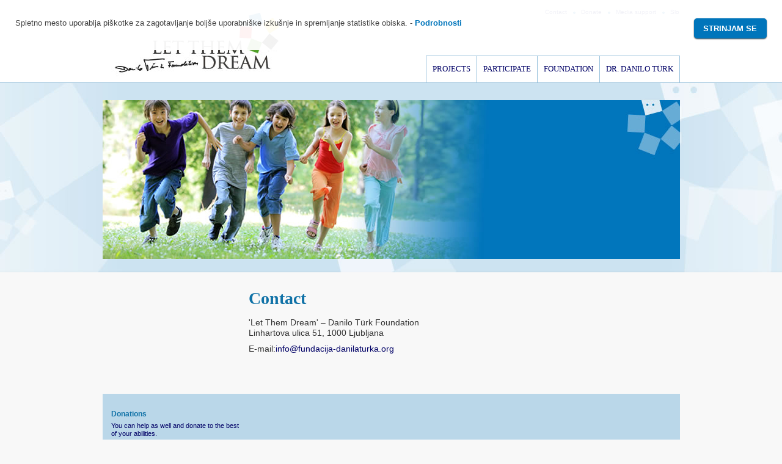

--- FILE ---
content_type: text/html; charset=utf-8
request_url: http://www.en.fundacija-danilaturka.org/contact
body_size: 4284
content:

<!DOCTYPE HTML>
<html lang="en" xml:lang="en" xmlns="//www.w3.org/1999/xhtml">
<head><meta charset="utf-8" /><meta http-equiv="X-UA-Compatible" content="IE=edge" /><meta name="viewport" content="width=device-width, initial-scale=1" /><script>websiteLanguageId = 1033;websiteTwoLetterISOLanguageName = 'en';tracing = false;
            function trace(msg) {
    if (typeof tracing == 'undefined' || !tracing) return;
    try { console.log(msg); } catch (ex) { }
}
            </script><link rel="stylesheet" href="/_css/fdt.css" type="text/css" /><link rel="shortcut icon" href="/_images/favicon.ico" />
<!-- Begin Cookie Consent plugin by Silktide - http://silktide.com/cookieconsent -->
<link rel="stylesheet" type="text/css" href="/_css/cc.css" />
<script type="text/javascript" src="/_js/cookie.consent.min.js"></script>
<script type="text/javascript">
// <![CDATA[
		cc.initialise({
			cookies: {
				analytics: {}				
			},
			settings: {
				style: "light",
				disableallsites: true
			},
			strings: {
				notificationTitle: "Spletno mesto uporablja piškotke za zagotavljanje boljše uporabniške izkušnje in spremljanje statistike obiska. ",
			
				seeDetails: "Podrobnosti",
				hideDetails: "Skrij podrobnosti",
				allowCookies: "Strinjam se",
		
				analyticsDefaultTitle: "Statistika obiska",
				analyticsDefaultDescription: "Pomagajo nam razumeti, kako se naša spletna stran uporablja, da lahko izboljšamo uporabniško izkušnjo.",
		
				socialDefaultTitle: "Zemljevidi, spletni video posnetki in socialna omrežja",
				socialDefaultDescription: "Vsebujejo informacije za merjenje števila in obnašanje uporabnikov ter povezave na ponudnikove strani.",
		
				savePreference: "Shrani",
		
				privacySettings: "Piškotki",
				privacySettingsDialogTitleA: "Piškotki",
				privacySettingsDialogTitleB: "",
		
				privacySettingsDialogSubtitle: "Piškotke uporablja veèina spletnih mest za zagotavljanje boljše uporabniške izkušnje in spremljanje statistike obiska. So priroèno sredstvo za ohranjanje sveže in primerne vsebine, ki je v skladu z interesi in preferencami uporabnikov spletnih mest. Z uporabo piškotkov ocenjujemo uèinkovitost zasnove spletnih mest ter tudi ustreznost vsebine in oglasov, ki jih uporabnikom ponujamo na spletnih mestih.",
			
				preferenceConsent: "Strinjam se",
				preferenceDecline: "Ne strinjam se"
			}
		});
		// ]]>
</script>
<!-- End Cookie Consent plugin -->
  <script type="text/javascript" src="http://ajax.googleapis.com/ajax/libs/jquery/1.4.4/jquery.min.js"></script> 
   <!--[if IE 6]>
		<script type="text/javascript" src="/_js/iepngfix_tilebg.js"></script> 
		<link rel="stylesheet" href="/_css/ie6.css" type="text/css" media="all" />
	<![endif]-->
<meta property="og:title" content="www.en.fundacija-danilaturka.org - Contact" /><meta http-equiv="Content-Type" content="text/html; charset=utf-8" /><meta property="og:site_name" content="www.en.fundacija-danilaturka.org" /><meta property="og:locale" content="en_US" /><meta property="og:url" content="http://www.en.fundacija-danilaturka.org/contact" /><meta property="og:type" content="website" /><meta name="robots" content="index,follow" /><link rel="alternate" href="http://www.fundacija-danilaturka.org" hreflang="sl" /><title>
	www.en.fundacija-danilaturka.org - Contact
</title></head>
<body class="col3">
<form name="aspnetForm" method="post" action="./contact" id="aspnetForm" class="en-US page42 depth1 pp39  notAuth Tfdt">
<div>
<input type="hidden" name="__VIEWSTATE" id="__VIEWSTATE" value="uwX2B8MS1Zn2R84lrj/MwOzhjwZ3aIeJulal3asf1uclxL4DXF8tb8kY0POaFs5CqncyLiTWpuKtjxRs5SK0+SZUprKWjhrMq1phDxVRH2X9/ldCKs5udl7dn6Nt3v+X7FBJ7+Tfu74HGheuptr0HIYZ79B15b9zNapF59kqUWhi5jxt5U6mqbnhBfbhAGQwFuXPLEfvxlXkjaOkxDHWF9IkehvZZ2KVsLvN8fzRKXNTqW7Iqx2+0Nhn+og2Zd6H1WHQj0gMXo6WcARLeUe5vz+uhcyvfHK1R1BfYo/PCRibnMNRs3Vsy0Zj6e695ZDQ" />
</div>

<div>

	<input type="hidden" name="__VIEWSTATEGENERATOR" id="__VIEWSTATEGENERATOR" value="E5232898" />
</div>
   <div id="header">
      <div class="wrapper">
         <h1 id="page-title"><a href="/" title="Fundation Danila Türka"><img src="/_files/324/let_them_dream_logo.jpg" alt="Fundation Danila Türka"/></a></h1>
         
<nav id="ctl00_GlobalNav" class="global-nav">
	
	<ul class="">		<li class=" sel active l1 p42"><a href="/contact" class="asel"><span>Contact</span></a></li>
		<li class="l1 p44"><a href="/participate/donations" class=""><span>Donate</span></a></li>
		<li class="l1 p45"><a href="/media_support/media_contact" class=""><span>Media support</span></a></li>
		<li class="last l1 p71"><a target="_blank"  href="http://www.fundacija-danilaturka.org/" class="last "><span>Slo</span></a></li>
	</ul>

</nav>
         
<nav id="ctl00_MainNav" class="main-nav">
	
	<ul class="">		<li class="first l1 p40"><a href="/projects" class="first"><span>Projects</span></a></li>
		<li class="l1 p43"><a href="/participate" class=""><span>Participate</span></a></li>
		<li class="l1 p41"><a href="/about_the_foundation/address_by_dr_danilo_turk" class=""><span>Foundation</span></a></li>
		<li class="last l1 p77"><a href="/danilo_turk/dr-danilo_türk" class="last "><span>Dr. Danilo Türk</span></a></li>
	</ul>

</nav>
      </div>
   </div>
   <hr/>
   <div id="main">
      <div class="wrapper">
         <div class="t-con">
            <div id="Mi125" class="mi image mi125">
	<img src="/_files/74/visual-blank.jpg" alt="Contact"  />
</div>
         </div>
         <div class="l-con">
                    
            
         </div> 
         <div id="content" class="c-con">
            <div id="Mi96" class="mi textcontent mi96">
	<h1 class="st">Contact</h1><div class="contentHtml"><p>'Let Them Dream' – Danilo Türk Foundation<br />
Linhartova ulica 51, 1000 Ljubljana</p>

<p>E-mail:<a href="mailto:info@fundacija-danilaturka.org" title="info@fundacija-danilaturka.org" >info@fundacija-danilaturka.org</a></p></div>
</div>
         </div>         
         <div id="aside" class="r-con">
            
         </div>
         <div class="w-con">
            
         </div>
      </div> 
   </div>
   <hr/>
   <div id="footer">
      <div class="wrapper">
         <div class="f-con">
            <div id="Mi83" class="mi textcontent mi83">
	<h1 class="st">Donations</h1><div class="contentHtml"><p>You can help as well and donate to the best of your abilities.</p>

<p><a class="btn" href="/participate/donations" title="Donate">Donate</a></p>

<p>&nbsp;</p>

<h1>Follow us</h1>

<p><a href="https://www.facebook.com/bprs.danilo.turk/" target="_blank" title="Facebook"><img alt="FB" src="/_files/361/ico-fb.png" /></a> <a href="https://twitter.com/_daniloturk" target="_blank" title="Twitter"><img alt="TW" src="/_files/362/ico-tw.png" /></a></p>


</div>
</div>        
            
<nav id="ctl00_FooterNav" class="footer-nav">
	
	<ul class="">		<li class="first l1 p40"><a href="/projects" class="first"><span>Projects</span></a>
		<ul class="">			<li class="first l2 p53"><a href="/projects/crisis-centres-for-children-and-youth" class="first"><span>Crisis centres for children and youth</span></a></li>
			<li class="l2 p54"><a href="/projects/the-rehabilitation-of-child-victims" class=""><span>The rehabilitation of child victims of the war in Gaza</span></a></li>
			<li class="last l2 p55"><a href="/projects/we_built_a_kindergarten_in_madagascar" class="last "><span>We built a kindergarten in Madagascar</span></a></li>
		</ul>
</li>
		<li class="l1 p43"><a href="/participate" class=""><span>Participate</span></a>
		<ul class="">			<li class="first l2 p96"><a href="/participate/fundraisers" class="first"><span>Fundraisers</span></a></li>
			<li class="l2 p50"><a href="/participate/donations" class=""><span>Donations</span></a></li>
			<li class="last l2 p65"><a href="/participate/volunteer_work" class="last "><span>Volunteer work</span></a></li>
		</ul>
</li>
		<li class="l1 p41"><a href="/about_the_foundation/address_by_dr_danilo_turk" class=""><span>Foundation</span></a>
		<ul class="">			<li class="first l2 p56"><a href="/about_the_foundation/address_by_dr_danilo_turk" class="first"><span>Address by Dr. Danilo Türk</span></a></li>
			<li class="l2 p51"><a href="/about_the_foundation/news" class=""><span>News</span></a></li>
			<li class="l2 p57"><a href="/about_the_foundation/the_foundations_mission" class=""><span>The Foundation’s mission</span></a></li>
			<li class="l2 p58"><a href="/about_the_foundation/bodies_of_the_foundation" class=""><span>Bodies of the foundation</span></a></li>
			<li class="l2 p59"><a href="/about_the_foundation/ambassadors" class=""><span>Ambassadors Club</span></a></li>
			<li class="l2 p60"><a href="/about_the_foundation/founders" class=""><span>Founders</span></a></li>
			<li class="l2 p61"><a href="/about_the_foundation/donors" class=""><span>Donors</span></a></li>
			<li class="last l2 p84"><a href="/about_the_foundation/media" class="last "><span>Media</span></a></li>
		</ul>
</li>
		<li class="l1 p77"><a href="/danilo_turk/dr-danilo_türk" class=""><span>Dr. Danilo Türk</span></a>
		<ul class="">			<li class="first l2 p85"><a href="/danilo_turk/dr-danilo_türk" class="first"><span>Dr.Danilo Türk</span></a></li>
			<li class="l2 p81"><a href="/danilo_turk/news" class=""><span>News</span></a></li>
			<li class="l2 p86"><a href="/danilo_turk/speeches_and_articles" class=""><span>Speeches and articles relevant to the United Nations</span></a></li>
			<li class="l2 p92"><a href="/danilo_turk/current_qanda" class=""><span>Current Q&A</span></a></li>
			<li class="last last l2 p78"><a href="/danilo_turk/who_is_danilo_turk" class="last last "><span>Who is Dr. Danilo Türk</span></a></li>
		</ul>
</li>
	</ul>

</nav>
         </div>
         <p class="foot-label"><a href="#header" title="Pustimo jim sanje"><img src="/_files/325/let_them_dream.jpg" alt="Pustimo jim sanje"/></a></p>
         <p id="copyright">&copy; 2010 'Let Them Dream' – Danilo Türk Foundation</p>  
         <p class="foot-note">Website made possible by <a href="http://www.pristop.si/" target="_blank">Pristop, d.o.o.</a> and <a href="http://www.renderspace.si/" target="_blank">Renderspace, d.o.o.</a> <br /><br /><em style="float:left;font-style:normal;padding:4px 0 0;">Implementation:</em> <a href="http://www.renderspace.si/" target="_blank" title="Renderspace, d.o.o."><img alt="Renderspace, d.o.o." src="/_files/332/renderspace_logo.png" /></a></p>            
      </div>
   </div>  
</form>
</body>
</html>

--- FILE ---
content_type: text/css
request_url: http://www.en.fundacija-danilaturka.org/_css/fdt.css
body_size: 6049
content:
@media all{
html{overflow-y:scroll;}
body{font:87.5%/1.27 Verdana, Arial, sans-serif;vertical-align:baseline;text-align:center;background:#F8F8F8;color:#333;}body,h1,h2,h3,h4,h5,h6,p,dl,dt,dd,ul,ol,li,th,td,form,fieldset,legend,label,input,textarea,select,option,blockquote{margin:0;padding:0;}img,fieldset,abbr,acronym{border:0;}table{border-collapse:collapse;border-spacing:0;}ul{list-style:none;}

h1	 {font:bold 2em/1.2 Georgia, serif;color:#1072A7;padding:0 0 .55em;}
h2	 {font:bold 1.6428em Georgia, serif;color:#1072A6;padding:0 0 .24em;}
h3	 {font:bold 1.2857em Georgia, serif;color:#1072A7;padding:0 0 .4em;}
h4	 {font:bold 1.156em Georgia, serif;color:#1072A7;padding:0 0 .4em;}




a	    {outline:0;color:#000066;text-decoration:none;}
a:hover{text-decoration:underline;}

p,
dl    {padding:0 0 .6em;}

ul li {list-style:none;padding:0 0 .6em 17px;background:url(/_images/ico/square-6x6-grey.png) 0 8px no-repeat;}
ol li {list-style:decimal inside;padding:0 0 .6em;}

table	  {width:100%;margin:0 0 2em;}
caption   {text-align:left;}
th		  {padding:.5em ;border-bottom:1px solid #BAD7E9;text-align:right;font-size:.8571em;color:#1072A6;background:#CCE3F1;vertical-align:bottom;}
td		  {padding:.5em ;border-bottom:1px solid #BAD7E9;text-align:right;font-size:.8571em;}

.no-border-bottom {border-bottom:none;padding-bottom:0;}
.border-right	  {border-right:1px solid #BAD7E9;}
.total td		  {background:#EAF2F7;font-weight:bold;white-space:nowrap;}
.small td		  {color:#666;font-size:.7811em;line-height:1.5;}
	
.img-l  {float:left;margin:0 1em .5em 0;} 
.img-r  {float:right;margin:0 0 .5em 1em;}

.txt-l  {text-align:left;} 
.txt-r  {text-align:right;} 
.txt-c  {text-align:center;} 
.txt-j  {text-align:justify;}

.nowrap {white-space:nowrap;}

.left	     {float:left;}
.right	  {float:right;}
.clear     {float:none;clear:both;display:block;height:.01em;}
.separator {display:block;float:none;clear:both;width:100%;height:1em;border-top:1px solid #000;}

blockquote      {color:#1072A5;padding:.3em 0 2em 80px;font:italic 1.4285em Georgia, serif;background:url(/_images/bg/quote-l.png) 57px 9px no-repeat;}
blockquote p    {display:inline;padding:0 24px 0 0;background:url(/_images/bg/quote-r.png) 100% 70% no-repeat;}
blockquote span {display:block;padding:10px 0 0;width:100%;font-size:0.8em;}


.hidden,	  
hr,
legend     {display:none;visibility:hidden;}

.btn        {display:block;text-transform:uppercase;width:181px;padding:8px 15px;font:1.428em Georgia, sans-serif;color:#fff;background:url(/_images/bg/btn.png) 0 0 no-repeat;}
a.btn:hover {text-decoration:none;}

.wrapper    {width:945px;margin:0 auto;text-align:left;position:relative;height:100%;}

#main		   {float:left;width:100%;padding:28px 0 57px;background:url(/_images/bg/site-bg.jpg) center 0 no-repeat;}
.home #main {background:url(/_images/bg/home-bg.jpg) center 0 no-repeat;}

.c-con	  	{float:left;width:465px;padding:27px 15px 0;}

/*wide*/

.wide .c-con      {padding:27px 15px 18px 0;}





::selection               {background:#0075BB;color:#fff;}
::-moz-selection          {background:#0075BB;color:#fff;}

.page2   ::selection      {background:#E41715;color:#fff;}
.page2   ::-moz-selection {background:#E41715;color:#fff;}
.pp2     ::selection      {background:#E41715;color:#fff;}
.pp2     ::-moz-selection {background:#E41715;color:#fff;}

.page3   ::selection      {background:#52A127;color:#fff;}
.page3   ::-moz-selection {background:#52A127;color:#fff;}
.pp3     ::selection      {background:#52A127;color:#fff;}
.pp3     ::-moz-selection {background:#52A127;color:#fff;}

.page4   ::selection      {background:#FFD000;color:#fff;}
.page4   ::-moz-selection {background:#FFD000;color:#fff;}
.pp4     ::selection      {background:#FFD000;color:#fff;}
.pp4     ::-moz-selection {background:#FFD000;color:#fff;}


/*

   Header

*/


#header        {float:left;width:100%;height:135px;background:#fff;border-bottom:1px solid #96C0DB;}
#page-title    {margin:0;padding:21px 0 0 13px;float:left;}
#page-title a,
#page-title img{display:block;}
#page-title a:hover{text-decoration:none;}


.global-nav        {float:right;padding:14px 0 0;}
.global-nav li     {float:left;padding:0;background:none;font-size:.7142em;padding:0 14px 0 0;margin:0 9px 0 0;background:url(/_images/ico/disc-4x4-blue.png) 100% 5px no-repeat;}
.global-nav li.last{padding:0 1px 0 0;margin:0;background:none;}


.main-nav   {float:left;position:absolute;bottom:-1px;right:0;}
.main-nav ul{float:left;padding:0;}
.main-nav li{float:left;height:45px;border-left:1px solid #96C0DB;text-transform:uppercase;background:none;padding:0;border-top:1px solid #96C0DB;-webkit-box-sizing: border-box;
  -moz-box-sizing: border-box;
  box-sizing: border-box;}
.main-nav a {display:block;width:100%;height:100%;line-height: 42px;padding:0 10px;overflow:hidden; font-family: Georgia, serif; font-size: 13px; text-align: center;-webkit-box-sizing: border-box;
  -moz-box-sizing: border-box;
  box-sizing: border-box;}
.main-nav a:hover {color: #FFF; background: #000066; text-decoration: none;}
.main-nav li.selc, .main-nav li.sel  {color: #000066; background: #cce3f1; text-decoration: none;}
.main-nav li.last {border-right: 1px solid #96C0DB;}


/*

   Left container
   
*/

.l-con      {float:left;width:224px;padding:34px 0 0;}

.sec-nav    {float:left;width:100%;}
.sec-nav ul {float:left;width:100%;border-top:1px solid #BAD7E9;}
.sec-nav li {float:left;width:100%;font-size:1em;border-bottom:1px solid #BAD7E9;padding:0;background:none;}


.sec-nav a      {display:block;padding:10px 13px 12px;}
.sec-nav a:hover{text-decoration:none;}

.sec-nav li.sel,
.sec-nav li.selc{background:url(/_images/bg/sec-nav.png) 0 0 repeat-y;}

.sec-nav li ul 	   {position:relative;margin:0 0 -1px;}

.sec-nav li.sel li,
.sec-nav li.selc li{font-size:1em;background:#F8F8F8;}


.sec-nav li.selc li.sel{background:url(/_images/bg/sec-nav-sub.png) 0 0 repeat-y;}

.sec-nav li li a   {padding:10px 13px 12px 24px;}


/*

   CenterTopContainer

*/
.t-con                   {float:left;width:100%;padding:0 0 20px;}
.col3 .t-con             {float:left;padding:0;min-height:281px;height:auto !important;height:281px;}

.t-con .textcontent      {float:left;width:915px;text-align:center;padding:18px 15px 15px;background:url(/_images/bg/c-top-bg.png) 0 100% no-repeat;min-height:189px;height:auto !important;height:189px;}

.t-con .contentTeaser    {float:left;width:294px;padding:0 10px 0 0;font-size:1em;text-align:left;min-height:175px;border-right:1px solid #000066;}
.t-con .contentTeaser h2 {font-size:1.6428em;padding:0 0 .4em;}



.t-con h1, 
.t-con h2    			 {color:#000066;}
.t-con .contentHtml p    {color:#fff;}

.t-con dl                {float:right;width:610px;padding:15px 0 0;}
.t-con dt	             {display:block;font:bold 1.2857em Georgia, serif;color:#1072A7;padding:0 0 .8em;}
.t-con dd.left           {float:left;width:138px;}
.t-con dd.right          {float:right;width:462px;}

.operaters               {float:left;width:462px;}
.operaters li            {float:left;width:65px;clear:right;font:bold .7857em Verdana, Arial, sans-serif;padding:0 0 0 12px;background:none;}
.operaters img           {display:block;}


.tel                     {display:block;font:bold 1.71428em/1.1 Georgia, serif;color:#1072A6;padding:0 0 .24em;}







/*

   Image rotator Container
   
*/

.rotator                   {float:left;width:100%;height:250px;position:relative;padding:0 0 14px;}
.rotator .controls         {float:left;padding:0;position:absolute;top:15px;right:35px;}
.rotator .controls li      {float:left;margin:0 5px 0 0;background:url(/_images/bg/controls-bg.png) 0 0 no-repeat;width:20px;height:20px;text-align:center;padding:0;line-height:1.5em;color:#96C0DB;font-size:.9285em;font-weight:bold;}
.rotator .controls a       {display:block;color:#96C0DB;}
.rotator .controls a:hover {text-decoration:none;}
.rotator .controls .sel a  {color:#0075BB;} 

.player           {float:left;padding:0;width:20px;height:20px;text-align:center;position:absolute;top:15px;right:15px;}


/*

   Right Container
   
*/

.r-con             {float:right;width:225px;padding:34px 0 0; }
.r-con .mi         {background:#fff;margin:0 0 30px;}
.r-con h1          {color:#fff;padding:6px 50px 0 15px;width:160px;height:44px;overflow:hidden;background:url(/_images/bg/mi225-top.png) 0 0 no-repeat;font:bold .9285em Verdana, sans-serif;}
.r-con .contentHtml{padding:16px 16px 8px;font-family: Georgia, serif;font-size:1.0714em;}

#aside .specialcontent h1{padding:6px 50px 0 15px;background:url(/_images/bg/mi225-top.png) 0 -200px no-repeat;color:#0073B9;font-size:1em;}
.r-con .specialcontent   {background:#CCE3F1;}
.r-con .specialcontent p {font:1.1428em Georgia, serif;color:#000;padding:0 15px 25px;} 



.page2 .r-con h1,
.pp2 .r-con h1     {background-position:0 -50px;}

.page3 .r-con h1,
.pp3 .r-con h1     {background-position:0 -100px;}

.page4 .r-con h1,
.pp4 .r-con h1     {background-position:0 -150px;}

.page74 .r-con h1, .page75 .r-con h1 {
background-position: 0 -250px;
}

/*

   Footer
   
*/

#footer	  	{float:left;width:100%;padding:0 0 5em;}

.f-con      {float:left;width:100%;background:#BAD7E9;border-bottom:1px solid #E8F0F4;padding:26px 0 21px;}

.f-con .mi       {float:left;width:212px;padding:0 14px;color:#000066;}
.f-con h1        {font:bold .8571em Verdana, sans-serif;margin:0;padding:0 0 .5em;}
.f-con p         {font-size:.7857em;line-height:1.2;padding:0 0 2.8em;}

.footer-nav      {float:right;}
.footer-nav ul   {padding:0;float:left;width:100%;background:url(/_images/bg/footer-nav.png) 0 0 repeat-y;}
.footer-nav li   {background:none;font:bold .8571em Verdana, sans-serif;float:left;width:211px;padding:0 12px 0;}
.footer-nav a    {display:block;padding:0 0 .5em;} 

.footer-nav ul ul{background:none;}
.footer-nav li li{background:url(/_images/ico/rect-4x5-lblue.png) 0 4px no-repeat;width:201px;font:normal .916em Verdana, sans-serif;border:none;padding:0 0 .1em 10px;}


.footer-nav ul ul   {display:none;}

.footer-nav .p19,
.footer-nav .p20,
.footer-nav .p22,
.footer-nav .p23    {display:none;}

.footer-nav ul li ul{display:block;}

.foot-label        {float:right;padding:13px 17px 0 0;}
.foot-label a,
.foot-label img    {display:block;}
.foot-label a:hover{text-decoration:none;}

#copyright {float:left;padding:15px 0 0 13px;color:#666;font-size:.7857em;}
.foot-note  {float:left;padding:5px 0 0 28px;clear:left;color:#666;font-size:.7857em;}


/*  

   Homepage

*/


.home .l-con {padding-top:20px;width:465px;}
.home .r-con {margin-top:20px;padding:0;width:465px;background:#fff;}



.mi			{float:left;width:100%;}

/*	Image	*/

.image img	{display:block;}

/*	Text content	*/


.contentTeaser	{font-size:1.214em;line-height:1.2;padding:0 0 1.15em;}
.ATeaser p,
.contentTeaser p{padding:0;}


/*

	Articles

*/

/*	Common	*/

.home .article		{background:#fff;}
.Date			      {color:#666;font-size:.7142em;padding:0 0 .7em;}

/*	Single	*/

.Article h1.ATitle,
.col3 .ATitle	 {font:bold 2em/1.2 Georgia, serif;color:#1072A7;padding:0 0 .55em;}
.back			    {font-size:.857em;font-weight:bold;float:left;clear:both;}



/*	List	*/

.home h1.articlesList {color:#0075BB;padding:6px 50px 0 15px;height:44px;overflow:hidden;font:bold 1.1428em Verdana, Arial, sans-serif;background:url(/_images/bg/mi465-top.png) 100% 0 no-repeat;}

.home .ArticleList    {padding:0 15px 20px;}
.l-con .ArticleList   {padding:0 13px 1em;}
.page11 .ArticleList, .page75 .ArticleList   {border-bottom:1px solid #BAD7E9;margin:0 0 1.15em;}  

.ATitle,		          
.page11 .ATitle, .page75 .ATitle       {font:bold 1.2142em Georgia, serif;padding:0;}

.TeaserImage          {padding:0 0 .5em;}
.home .c-con .ATitle,
.home .r-con .ATitle  {padding:0 0 .9em;}

.col3 .ATeaser		    {font-size:1.214em;line-height:1.2;padding:0 0 1.15em;}
.col3 .page11 .ATeaser, .col3 .page75 .ATeaser {font-size:1em;}


.more			          {display:none;}

.home .r-con .article         {width:232px;display:inline;}

.home .r-con .textcontent     {width:100%;display:inline;margin:0;}
.home .r-con .textcontent h1  {width:400px;background:url(/_images/bg/mi465-top.png) no-repeat scroll 100% 0 transparent;color:#0075BB;font:bold 1.1428em Verdana,Arial,sans-serif;height:44px;overflow:hidden;padding:6px 50px 0 15px;}
.home .articlelist > h2  {width:400px;background:url(/_images/bg/mi465-top.png) no-repeat scroll 100% 0 transparent;color:#0075BB;font:bold 1.1428em Verdana,Arial,sans-serif;height:44px;overflow:hidden;padding:6px 50px 0 15px;}
.home .articlelist {background: #fff;}
.home .articlelist article {padding: 0 13px 1em; border: 0; margin-bottom: 0;}
.home .r-con .articlelist {margin-bottom: 0; float:left; width: 46%; margin-left: 2%;}

/* 

   Gallery 

*/


.col3 .page22 .ATeaser{font-size:1em;}

.page22 .ArticleList  {float:left;width:100%;padding:0 0 30px;}
.page22 .ATitle       {float:right;width:305px;font:bold 1.2142em/1 Georgia, serif;padding:0;}
.page22 .Date         {float:right;width:305px;padding:.2em 0 .3em;}
.page22 .ATeaser      {float:right;width:305px;}
.page22 .TeaserImage  {float:left;width:145px;padding:0 15px 0 0;overflow:hidden;}





.page25 .Article .ATitle{padding:0 0 0.08em;} 
.page25 .Date           {padding:0 0 1.5em;}

.w-con {float:left;width:100%;}

.galleriffic {padding:27px 0 30px;position:relative;}

.galleriffic a      {color:#fff;}
.galleriffic a:hover{text-decoration:none;}

.galleriffic .controls    {float:left;position:absolute;top:0;left:0;}

.ss-controls      {float:left;}
.ss-controls span {float:left;cursor:pointer;display:block;width:20px;height:20px;overflow:hidden;text-indent:-9999px;}

.ss-controls span.play  {background:url(/_images/bg/g-play.png) 0 0 no-repeat;}
.ss-controls span.pause {background:url(/_images/bg/g-pause.png) 0 0 no-repeat;}

.download    {float:left;position:absolute;top:0;left:25px;padding:2px 28px 2px 8px;font:bold .9285em Verdana, sans-serif;background:url(/_images/bg/g-download.png) 0 0 no-repeat;} 

.content     {float:left;width:625px;overflow:hidden;text-align:center;border-bottom:1px solid #1072A6;}
.navigation  {float:right;width:320px;}

.thumbs      {float:left;padding:0;width:100%;}
.thumbs li   {float:left;width:145px;overflow:hidden;text-align:center;background:none;padding:0 0 10px 15px;}

.navigation .bottom      {float:right;width:305px;padding:0 0 0 15px;}
.pagination a      {float:left;text-align:center;margin:0 5px 0 0;padding:1px 6px;font:bold .9285em/1.4 Verdana, sans-serif;display:block;background:#000063;#border-radius:4px;-webkit-border-radius:4px;-moz-border-radius:4px;}
.pagination strong {float:left;text-align:center;margin:0 5px 0 0;padding:1px 6px;font:bold .9285em/1.4 Verdana, sans-serif;color:#fff;display:block;background:#0075BB;#border-radius:4px;-webkit-border-radius:4px;-moz-border-radius:4px;}

/*
.pagination a      {float:left;text-align:center;margin:0 5px 0 0;font:bold .9285em/1.4 Verdana, sans-serif;display:block;width:20px;height:20px;background:url(/_images/bg/g-item.png) 0 0 no-repeat;}
.pagination strong {float:left;text-align:center;margin:0 5px 0 0;font:bold .9285em/1.4 Verdana, sans-serif;color:#fff;display:block;width:20px;height:20px;background:url(/_images/bg/g-sel.png) 0 0 no-repeat;}
*/


.slideshow   {float:left;width:100%;}
.image_desc  {float:left;width:100%;padding:10px 0 15px;text-align:left;font:bold .8571em/1.35 Verdana, Arial, sans-serif;}



.nav-controls{display:none;}




/*

	Ambassadors

*/

.ambassadors    {float:left;width:100%;padding:1.5em 0;}
.ambassadors li {float:left;width:100%;background:none;padding:0 0 30px;}
.ambassadors img{float:left;margin:0 15px 0 0;}

.ambassadors h2  {padding:0 0 .13em;overflow:hidden;}
.ambassadors p   {padding:0 0 .7em;overflow:hidden;}
.ambassadors cite{font-family:Georgia, serif;font-size:1.0714em;}

/*

	Video playlist

*/

.video-playlist        {float:left;padding:2em 0;width:100%;}
.video-playlist li     {float:left;padding:0 0 30px;width:100%;background:none;}
.video-playlist img    {float:left;margin:0 15px 10px 0;} 
.video-playlist p      {overflow:hidden;padding:0;}

.w-con .flashmovie     {width:625px;}
.w-con .specialcontent {float:right;width:auto;}

.video-desc    {border-bottom:1px solid #1072A6;float:left;width:625px;padding:16px 0 15px;margin:0 0 28px;text-align:left;font:bold .8571em/1.35 Verdana, Arial, sans-serif;}


.playlist      {float:right;padding:0;width:320px;}
.playlist li   {float:left;width:145px;height:96px;overflow:hidden;text-align:center;background:none;padding:0 0 10px 15px;}




/*

	Pager

*/

.pager	  {font-size:.9285em;font-weight:bold;padding:1.15em 0 0;}
.pager span{padding:0 5px 0 0;}
.selp		  {color:#0075BB;}


.page34 .c-con,.pp34 .c-con{width:706px;padding:27px 0 0 15px;}
.page34 .r-con,.pp34 .r-con{display:none;}



}
@media print{
body{color:#000000;background:#ffffff;font: 12pt Arial, serif;} a{text-decoration:none;} img{border:0;}
a[href^="http://"]:after {content:" [" attr(href) "] ";font-size:0.9em;font-weight:normal;}
#copyright{ page-break-before:never; }

.global-nav,
.main-nav,
.l-con,
#aside,
.f-con,
.t-con,
.foot-label   {display:none;}

#header         {border:none;}

#main           {padding:10px 0;}
#content        {float:left;width:100%;}

}

/*

   Home page center cointainer
   
*/

.c-con-home					{width:905px;float:left;background:#bad7e9;margin:20px 0 0;padding:20px;}
.c-con-home .center-left		{float:left;width:575px;padding-right:20px;}
.c-con-home .center-left .first-lead	{color:#0075bb;font:bold 1.1428em Verdana,Arial,sans-serif;margin-bottom:15px;}
.c-con-home .center-right	{float:right;width:310px;}

.c-bottom-home	{float:left;background:#bad7e9;width:905px;padding:20px;margin:20px 0 0;}

.arabic #main {direction: rtl !important; text-align: right !important;}
.arabic #main h1, .arabic #main h2, .arabic #main h3, .arabic #main p, .arabic .entry-summary {direction: rtl !important; text-align: right !important;}
.arabic .l-con {float: right;}
.arabic .r-con {float: left;}
.arabic #footer .f-con {display: none;}
.arabic time {text-align: right; width: 100%; float: left;}
.arabic .sec-nav a {direction: rtl !important; text-align: right !important;}
.arabic .r-con h1 {background-position: 0 -150px;}
.arabic blockquote p {display: inline-block; background-position: top right;}
.arabic blockquote {background-position: bottom 39px left 53px;}

.entry-title {font: bold 2em/1.2 Georgia, serif; color: #1072A7; padding: 0 0 .55em;}
.entry-title a {color: #1072A7;}
.articlelist .entry-title {color: #000066; font: bold 1.2142em Georgia, serif; padding: 0;}
.articlelist .entry-title a {color: #000066;}
.articlelist article {border-bottom: 1px solid #BAD7E9; padding: 0 0 1.15em; margin: 0 0 1.15em;}
time {display: inline-block; width: 100%;color: #666; font-size: .7142em; padding: 0 0 .7em;}

.pager li {display: inline-block; list-style: none; background: none; padding: 0; margin-right: 5px;}
.pager li em {font-style: normal; color: #0075BB;}


--- FILE ---
content_type: text/css
request_url: http://www.en.fundacija-danilaturka.org/_css/cc.css
body_size: 1510
content:
#cc-notification{position:fixed;z-index:99999998;left:0;width:100%;background:#fff;background-color:rgba(255,255,255,0.95);color:#F5F5F5;font:13px Arial,Helvetica,sans-serif}#cc-notification a,#cc-notification a:visited{color:#0075BB}#cc-notification.cc-mobile{position:relative;border-bottom:0 !important}#cc-notification.cc-bottom{bottom:0}#cc-notification.cc-top{top:0}#cc-notification.cc-push{top:0}#cc-notification h2,#cc-notification h3,#cc-notification p{color:#444;margin:0 !important;text-align:left !important;width:auto !important}#cc-notification h2{font:13px Arial,Helvetica,sans-serif;margin:0 320px 0 0!important}#cc-notification h2 a{font-weight:bold}#cc-notification h3{margin-top:10px !important}#cc-notification-wrapper{padding:30px 25px 34px!important}#cc-notification-wrapper:before,#cc-notification-wrapper:after{content:" ";display:table}#cc-notification-wrapper:after{clear:both}.ie7 #cc-notification-wrapper{zoom:1}.cc-mobile #cc-notification-wrapper{margin-right:0!important}#cc-notification-permissions{display:none}#cc-notification-permissions ul{padding:20px 0 0;margin:0}#cc-notification-permissions li{padding:0 0 10px 20px;color:#444;position:relative;-webkit-transition:all 0.1s linear,1s;-webkit-transition-delay:0s,0s;-moz-transition:all 0.1s linear 0s,1s;-o-transition:all 0.1s linear 0s,1s;transition:all 0.1s linear 0s,1s}#cc-notification-permissions li.cc-notification-permissions-inactive{opacity:.5}#cc-notification-permissions strong{color:#0075BB;font-size:15px;margin:0 0 3px;display:block}#cc-notification-permissions input{position:absolute;left:0;top:2px;margin:0;}.cc-notification-buttons{float:right;position:absolute;top:22px;right:25px}.cc-notification-buttons a{display:block;padding:.7em 1.2em;font:bold 13px Arial,Helvetica,sans-serif;text-transform:uppercase;color:#fff!important;text-decoration:none;background:#0075BB;background-image:-webkit-gradient(linear, 50% 0%, 50% 100%, color-stop(0%, #0075BB), color-stop(100%, #0075BB));background-image:-webkit-linear-gradient(#0075BB,#0075BB);background-image:-moz-linear-gradient(#0075BB,#0075BB);background-image:-o-linear-gradient(#0075BB,#0075BB);background-image:linear-gradient(#0075BB,#0075BB);-webkit-border-radius:5px;-moz-border-radius:5px;-ms-border-radius:5px;-o-border-radius:5px;border-radius:5px;-webkit-box-shadow:0 1px 2px rgba(0,0,0,0.75);-moz-box-shadow:0 1px 2px rgba(0,0,0,0.75);box-shadow:0 1px 2px rgba(0,0,0,0.75)}#cc-modal-overlay{background:#fff;background-color:rgba(255,255,255,0.8);display:none;width:100%;height:1000%;position:fixed;top:0;left:0;z-index:999}#cc-modal{cursor:pointer;display:none;width:100%;height:1000%;position:fixed;top:0;left:0;z-index:9999;font:13px Arial,Helvetica,sans-serif}#cc-modal-wrapper{cursor:default;width:580px;padding:30px 65px;position:relative;z-index:999999;background:#fff;margin:100px auto;-webkit-box-shadow:0 0 12px rgba(0,0,0,0.5);-moz-box-shadow:0 0 12px rgba(0,0,0,0.5);box-shadow:0 0 12px rgba(0,0,0,0.5)}#cc-modal-wrapper h2{font:30px Arial,Helvetica,sans-serif;color:#444}.cc-content{border-top:3px solid #B4B4B4;padding:30px 0 0}.cc-content:before,.cc-content:after{content:" ";display:table}.cc-content:after{clear:both}.ie7 .cc-content{zoom:1}.cc-content h2{margin:0 0 15px}.cc-content li{float:left;width:100%;margin:0 0 16px;line-height:120%}.cc-content strong{color:#0075BB;font:bold 15px Arial,Helvetica,sans-serif;float:left;width:100%;margin:0 0 4px}.cc-content span{float:left}.cc-content label{float:left;width:75%}.cc-content select{cursor:pointer;float:right;margin:16px 0 0;width:125px;padding:5px 1px;font:13px Arial,Helvetica,sans-serif}.cc-subtitle{margin:0 0 25px}#cc-modal-closebutton a{display:block;width:24px;height:24px;position:absolute;top:10px;right:10px;background:url(../_images/close.png) 0 0 no-repeat}#cc-modal-closebutton a span{display:none}#cc-tag{position:fixed;right:10%;bottom:0;z-index:999}#cc-tag-button{display:block;padding:.8em 1.2em;font:bold 13px Arial,Helvetica,sans-serif;text-transform:uppercase;color:#fff!important;text-decoration:none;background:#0075BB;background-image:-webkit-gradient(linear, 50% 0%, 50% 100%, color-stop(0%, #0075BB), color-stop(100%, #0075BB));background-image:-webkit-linear-gradient(#0075BB,#0075BB);background-image:-moz-linear-gradient(#0075BB,#0075BB);background-image:-o-linear-gradient(#0075BB,#0075BB);background-image:linear-gradient(#0075BB,#0075BB);-webkit-border-radius:5px 5px 0 0;-moz-border-radius:5px 5px 0 0;-ms-border-radius:5px 5px 0 0;-o-border-radius:5px 5px 0 0;border-radius:5px 5px 0 0;-webkit-box-shadow:0 1px 2px rgba(0,0,0,0.75);-moz-box-shadow:0 1px 2px rgba(0,0,0,0.75);box-shadow:0 1px 2px rgba(0,0,0,0.75)}.cc-logo{display:none!important}#cc-notification li,#cc-modal li {list-style:none;background:none;font-size:13px;}#cc-notification,#cc-modal {text-align:left;}#cc-notification label,#cc-modal label {font-size:13px;}
